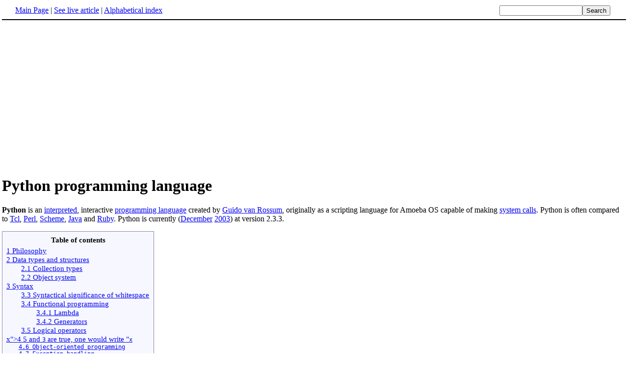

--- FILE ---
content_type: text/html; charset=UTF-8
request_url: http://www.fact-index.com/p/py/python_programming_language.html
body_size: 11331
content:
<!DOCTYPE HTML PUBLIC "-//W3C//DTD HTML 4.01 Transitional//EN">
<html lang="en"><head><title>Python programming language</title><meta http-equiv="Content-type" content="text/html; charset=utf-8">
<link rel="stylesheet" href="../../wikistatic.css">
<script>
  var _paq = window._paq = window._paq || [];
  _paq.push(['trackPageView']);
  _paq.push(['enableLinkTracking']);
  (function() {
    var u="https://a.advameg.com/";
    _paq.push(['setTrackerUrl', u+'matomo.php']);
    _paq.push(['setSiteId', '27']);
    var d=document, g=d.createElement('script'), s=d.getElementsByTagName('script')[0];
    g.async=true; g.src=u+'matomo.js'; s.parentNode.insertBefore(g,s);
  })();
</script>
<noscript><p><img referrerpolicy="no-referrer-when-downgrade" src="https://a.advameg.com/matomo.php?idsite=27&amp;rec=1" style="border:0;" alt="" /></p></noscript>



</head>
<body bgcolor='#FFFFFF'>
<div id=topbar><table width='98%' border=0><tr><td><a href="../../m/ma/main_page.html" title="Main Page">Main Page</a> | <a href="http://en.wikipedia.org/wiki/Python_programming_language" title="Python programming language" rel="nofollow">See live article</a></b> | <a href="../../abc.html">Alphabetical index</a></td>
<td align=right nowrap><form name=search class=inline method=get action="../../../search/search.html"><input name=search size=19><input type=submit value=Search></form></td></tr></table></div>
<br> 
<script type="text/javascript"><!--
google_ad_client = "pub-5788426211617053";
google_alternate_ad_url = "http://www.fact-index.com/alt.html";
google_ad_width = 336;
google_ad_height = 280;
google_ad_format = "336x280_as";
google_ad_channel ="6303913466";
google_color_border = "FFFFFF";
google_color_bg = "FFFFFF";
google_color_link = "0000FF";
google_color_url = "008000";
google_color_text = "000000";
//--></script>
<script type="text/javascript"
  src="http://pagead2.googlesyndication.com/pagead/show_ads.js">
</script>
<div id=article2><h1>Python programming language</h1>   
  <p>
<strong>Python</strong> is an <A HREF="../../i/in/interpreter__computing_.html" title="Interpreter (computing)">interpreted</A>, interactive <A HREF="../../p/pr/programming_language.html" title="Programming language">programming language</A> created by <A HREF="../../g/gu/guido_van_rossum.html" title="Guido van Rossum">Guido van Rossum</A>, originally as a scripting language for Amoeba OS capable of making <A HREF="../../s/sy/system_call.html" title="System call">system calls</A>. Python is often compared to <A HREF="../../t/tc/tcl.html" title="Tcl">Tcl</A>, <A HREF="../../p/pe/perl.html" title="Perl">Perl</A>, <A HREF="../../s/sc/scheme_programming_language.html" title="Scheme programming language">Scheme</A>, <A HREF="../../j/ja/java_programming_language.html" title="Java programming language">Java</A> and <A HREF="../../r/ru/ruby_programming_language.html" title="Ruby programming language">Ruby</A>. Python is currently (<A HREF="../../d/de/december.html" title="December">December</A> <A HREF="../../2/20/2003.html" title="2003">2003</A>) at version 2.3.3.<p>
		
<p><table border="0" id="toc"><tr><td align="center">
<b>Table of contents</b> </td></tr><tr id='tocinside'><td align="left">
<div style="margin-left:2em;">

</div>
</div>
<A CLASS="internal" HREF="#Philosophy">1 Philosophy</A><BR>
<A CLASS="internal" HREF="#Data types and structures">2 Data types and structures</A><BR>
<div style="margin-left:2em;">
<A CLASS="internal" HREF="#Collection types">2.1 Collection types</A><BR>
<A CLASS="internal" HREF="#Object system">2.2 Object system</A><BR>
</div>
<A CLASS="internal" HREF="#Syntax">3 Syntax</A><BR>
<div style="margin-left:2em;">
<A CLASS="internal" HREF="#Syntactical significance of whitespace">3.3 Syntactical significance of whitespace</A><BR>
<A CLASS="internal" HREF="#Functional programming">3.4 Functional programming</A><BR>
<div style="margin-left:2em;">
<A CLASS="internal" HREF="#Lambda">3.4.1 Lambda</A><BR>
<A CLASS="internal" HREF="#Generators">3.4.2 Generators</A><BR>
</div>
<A CLASS="internal" HREF="#Logical operators">3.5 Logical operators</A><BR>
</div>
<A CLASS="internal" HREF="#5</code> and <code>3</code> are true, one would write "<code>x">4 5</code> and <code>3</code> are true, one would write "<code>x</A><BR>
<div style="margin-left:2em;">
<A CLASS="internal" HREF="#Object-oriented programming">4.6 Object-oriented programming</A><BR>
<A CLASS="internal" HREF="#Exception handling">4.7 Exception handling</A><BR>
</div>
<A CLASS="internal" HREF="#Standard library">5 Standard library</A><BR>
<A CLASS="internal" HREF="#Other features">6 Other features</A><BR>
<A CLASS="internal" HREF="#Neologisms">7 Neologisms</A><BR>
<A CLASS="internal" HREF="#Platforms">8 Platforms</A><BR>
<A CLASS="internal" HREF="#Miscellany">9 Miscellany</A><BR>
<A CLASS="internal" HREF="#External Links">10 External Links</A><BR>
</td></tr></table><P>
<A NAME="Philosophy"><H2>Philosophy</H2><p>
Python is a multi-paradigm language, like <A HREF="../../p/pe/perl.html" title="Perl">Perl</A> and unlike <A HREF="../../s/sm/smalltalk_programming_language.html" title="Smalltalk programming language">Smalltalk</A> or <A HREF="../../h/ha/haskell_programming_language.html" title="Haskell programming language">Haskell</A>. This means that, rather than forcing coders to adopt one particular style of coding, it permits several. <A HREF="../../o/ob/object_oriented_programming_1.html" title="Object-oriented programming">Object orientation</A>, <A HREF="../../s/st/structured_programming.html" title="Structured programming">structured programming</A>, <A HREF="../../f/fu/functional_programming.html" title="Functional programming">functional programming</A>, and more recently, <A HREF="../../d/de/design_by_contract_1.html" title="Design by contract">design by contract</A> are all supported. Python is <A HREF="../../d/da/datatype.html" title="Datatype">dynamically type-checked</A> and uses <A HREF="../../a/au/automatic_garbage_collection.html" title="Automatic garbage collection">garbage collection</A> for <A HREF="../../m/me/memory_management.html" title="Memory management">memory management</A>. The term "<A HREF="../../a/ag/agile_programming_language.html" title="Agile programming language">agile programming language</A>" has recently come into vogue, applied mostly to Python.<p>
Popularized explicitly in contrast to Perl, Python has many similarities to that language. However, Python's designers reject Perl's exuberant syntax in favor of a more spare, less cluttered one. As with Perl, Python's developers expressly <A HREF="http://python.org/dev/culture.html" class="external" rel="nofollow">promote a particular "culture" or ideology</A> based on what they want the language to be, favoring language forms they see as "beautiful", "explicit" and "simple". For the most part, Perl and Python users differ in their interpretation of these terms and how they are best implemented.<p>
Another important goal of the Python developers is to make using Python fun. This is reflected in the origin of the name (after the television series <em><A HREF="../../m/mo/monty_python_s_flying_circus.html" title="Monty Python's Flying Circus">Monty Python's Flying Circus</A></em>), in the common practice of using Monty Python references in example code, and a generally not over-serious viewpoint adopted in many Python tutorials and reference materials.<p>
Despite these populist goals, and although&mdash;again as with Perl&mdash;Python is sometimes classed as a "<A HREF="../../s/sc/scripting_programming_language.html" title="Scripting programming language">scripting language</A>", it has been used to develop many large software projects such as the <A HREF="../../z/zo/zope.html" title="Zope">Zope</A> application server and the Mnet file sharing system. It is also extensively used in <A HREF="../../g/go/google.html" title="Google">Google</A>. Although Python does use scripts, proponents prefer to call it an <A HREF="../../i/in/interpreted_language.html" title="Interpreted language">interpreted language</A>, on the grounds that "scripting language" tends to imply things like shell scripts or <A HREF="../../j/ja/javascript.html" title="JavaScript">JavaScript</A>: much simpler and, for most purposes, less capable than "real" programming languages such as Python.<p>
Another important goal of the language is ease of extensibility. New built-in modules are easily written in C or C++. Python is also usable as an extension language for existing modules and applications that need a programmable interface.<p>
Though the designer of Python is somewhat hostile to <A HREF="../../f/fu/functional_programming.html" title="Functional programming">functional programming</A> and the <A HREF="../../l/li/lisp_programming_language.html" title="Lisp programming language">Lisp</A> tradition, there are significant parallels between the philosophy of Python and that of minimalist Lisp-family languages such as <A HREF="../../s/sc/scheme_programming_language.html" title="Scheme programming language">Scheme</A>. Many past Lisp programmers have found Python appealing for this reason.<p>
<A NAME="Data types and structures"><H2>Data types and structures</H2><p>
Python has a broad range of basic data types. Alongside conventional integer and floating point arithmetic, it transparently supports <A HREF="../../b/bi/bignum.html" title="Bignum">arbitrarily large integers</A> and <A HREF="../../c/co/complex_number.html" title="Complex number">complex numbers</A>.<p>
It supports the usual panoply of string operations, with one exception: strings in Python are <A HREF="../../i/im/immutable_object.html" title="Immutable object">immutable objects</A>, so any string operation that might elsewhere alter a string (such as a substitution of characters) will in Python instead return a new string.<p>
Python <em>values,</em> not variables, carry type&mdash;meaning that Python is a <A HREF="../../d/da/datatype.html" title="Datatype">dynamically typed</A> language, like <A HREF="../../l/li/lisp.html" title="Lisp">Lisp</A> and unlike Java or <A HREF="../../c/c_/c_programming_language.html" title="C programming language">C</A>. All values are passed by reference, not by value.<p>
Among dynamically typed languages, Python is moderately type-checked. It is neither as loose as Perl nor as strict as <A HREF="../../o/oc/ocaml.html" title="Ocaml">Caml</A>. Implicit conversion is defined for numeric types, so one may validly multiply a complex number by a long integer (for instance) without explicit casting. However, there is no implicit conversion between (e.g.) numbers and strings; unlike in Perl, a number is an invalid argument to a string operation.<p>
<A NAME="Collection types"><H3>Collection types</H3><p>
Python also has several <em>collection</em> types, including lists, tuples, and dictionaries. Lists, tuples, and strings are <em>sequences</em> and share most of their methods in common: one can iterate over the characters of a string as easily as the elements of a list. Lists are extensible arrays, whereas tuples are of fixed length and immutable.<p>
The purpose for all this immutability comes in with <em>dictionaries</em>, a type known elsewhere as hashes, associative arrays, or maps. To preserve consistency under pass-by-reference, the keys of a dictionary must be of immutable type. Dictionary values, on the other hand, may be of any type.<p>
<A NAME="Object system"><H3>Object system</H3><p>
The Python type system is well integrated with the class system. Although the built-in data types are not precisely classes, a class can inherit from a type. Thus it is possible to extend strings or dictionaries ... or even integers, should you care to do such a thing. Python also supports <A HREF="../../m/mu/multiple_inheritance.html" title="Multiple inheritance">multiple inheritance</A>.<p>
The language supports extensive introspection of types and classes. Types can be read and compared&mdash;indeed, as in <A HREF="../../s/sm/smalltalk_programming_language.html" title="Smalltalk programming language">Smalltalk</A>, types are a type. The attributes of an object can be extracted as a dictionary.<p>
Operators can be overloaded in Python by defining special member functions&mdash;for instance, defining <code>__add__</code> on a class permits one to use the <code>+</code> operator on members of that class. (Compare <A HREF="../../c/c_/c_plus_plus_1.html" title="C Plus Plus">C++'s</A> <code>operator+</code> and similar method names.)<p>
<A NAME="Syntax"><H2>Syntax</H2><p>
Python was designed to be highly readable. It has a simple visual layout, uses English keywords frequently where other languages use punctuation, and has notably fewer syntactic constructions than many structured languages such as C, Perl, or Pascal.<p>
For instance, Python has only two structured loop forms&mdash;<code>for</code>, which loops over elements of a list or iterator (like Perl <code>foreach</code>); and <code>while</code>, which loops as long as a boolean expression is true. It thus lacks C-style complex <code>for</code>, a <code>do</code>...<code>while</code>, and Perl's <code>until</code>, though of course equivalents can be expressed. Likewise, it has only <code>if</code>...<code>elif</code>...<code>else</code> for branching&mdash;no <code>switch</code> or labeled <code>goto</code>.<p>
<A NAME="Syntactical significance of whitespace"><H3>Syntactical significance of whitespace</H3><p>
One unusual aspect of Python's syntax is the method used to delimit program blocks. Sometimes termed "the <A HREF="../../w/wh/whitespace.html" title="Whitespace">whitespace</A> thing", it is one aspect of Python syntax that many programmers otherwise unfamiliar with Python have heard of, since it is unique among currently widespread languages.<p>
In languages that use the block structure ultimately derived from <A HREF="../../a/al/algol.html" title="Algol">Algol</A>&mdash;including <A HREF="../../p/pa/pascal_programming_language.html" title="Pascal programming language">Pascal</A>, C, Perl, and many others&mdash;blocks of code are set off with braces (<code>{ }</code>) or keywords such as Pascal's <code>begin</code> and <code>end</code>. In all these languages, however, programmers conventionally indent the code within a block, to set it off visually from the surrounding code.<p>
Python, instead, borrows a feature from the lesser-known language <A HREF="../../a/ab/abc_programming_language.html" title="ABC programming language">ABC</A>&mdash;instead of punctuation or keywords, it uses this indentation itself to indicate the run of a block. A brief example will make this clear. Here are C and Python <A HREF="../../r/re/recursive.html" title="Recursive">recursive</A> functions which do the same thing&mdash;computing the <A HREF="../../f/fa/factorial.html" title="Factorial">factorial</A> of an integer:<p>
<em>Factorial function in C:</em>
<pre>int factorial(int x) {      
    if (x == 0) {                      
        return(1);                   
    } else {
        return(x * factorial(x-1));
    }
}<p>
</pre><em>Factorial function in Python:</em>
<pre>def factorial(x):
    if x == 0:
        return 1
    else:
        return x * factorial(x-1)<p>
</pre>Some programmers used to Algol-style languages, in which whitespace is semantically empty, at first find this confusing or even offensive. A few have drawn unflattering comparison to the column-oriented style used on punched-card <A HREF="../../f/fo/fortran_1.html" title="Fortran">Fortran</A> systems. When Algol was new, it was a major development to have "free-form" languages in which only symbols mattered and not their position on the line.<p>
To Python programmers, however, "the whitespace thing" is simply an extrapolation of a convention that programmers in Algol-style languages already follow anyway. They also point out that the free-form syntax has the disadvantage that, since indentation is ignored, good indentation cannot be enforced. Thus, incorrectly indented code may be misleading, since a human reader and a compiler will interpret it differently.<p>
<A NAME="Functional programming"><H3>Functional programming</H3><p>
As mentioned above, another strength of Python is the availability of functional syntax elements. As may be expected, these make working with lists and other collections much more straightforward. One such construction is the <em>list comprehension</em>, introduced from the functional language <A HREF="../../h/ha/haskell_programming_language.html" title="Haskell programming language">Haskell</A>, as seen here in calculating the first five powers of two:<p>
<pre>numbers = [1, 2, 3, 4, 5]
powers_of_two = [2**n for n in numbers]<p>
</pre>Because Python permits functions as arguments, it is also possible to express more subtle functional constructs, such as the <A HREF="http://www.ps.uni-sb.de/~duchier/python/continuations.html" class="external" rel="nofollow">continuation</A>.<p>
<A NAME="Lambda"><H4>Lambda</H4><p>
Python's <code>lambda</code> keyword may misdirect some functional-programming fans. Python <code>lambda</code> blocks may contain only expressions, not statements. Thus, they are not the most general way to return a function for use in higher-order functions. Instead, the usual practice is to define and return a function using a locally-scoped name, as in the following example of a simple <A HREF="../../c/cu/currying.html" title="Currying">curried</A> function:<p>
<pre>def add_and_print_maker(x):
    def temp(y):
        print "%d + %d = %d" % (x, y, x+y)
    return temp<p>
</pre>The function can also be implemented with nested <code>lambda</code>s, as would be done in <A HREF="../../s/sc/scheme_programming_language.html" title="Scheme programming language">Scheme</A>. To do this requires working around the Python <code>lambda</code>'s limitation, by defining a function to encapsulate the <code>print</code> statement:<p>
<pre>def print_func(obj):
   print obj<p>
add_and_print_maker = \\
   lambda(x): lambda(y): \\
      print_func("%d + %d = %d" % (x, y, x+y))<p>
</pre>The resulting <code>add_and_print_maker</code> functions perform identically: given a number <em>x</em> they return a function which, when given a number <em>y</em>, will print a sentence of arithmetic. Although the first style may be more common, the second can be more clear to programmers with a functional-programming background.<p>
Python's unique style for the binary boolean operators <code>and</code> and <code>or</code> create another unique functional feature. Using those two operators, any type of control flow can be implemented within lambda expressions <A HREF="http://www-106.ibm.com/developerworks/linux/library/l-prog.html" class="external" rel="nofollow">[1]</A>. They are usually used for simpler purposes, however. See the heading <A HREF="#Logical operators" class='internal' title="">logical operators</A> below.<p>
<A NAME="Generators"><H4>Generators</H4><p>
Introduced in Python 2.2 as optional feature and finalized in version 2.3, <em>generators</em> are Python's mechanism for <A HREF="../../l/la/lazy_evaluation.html" title="Lazy evaluation">lazy evaluation</A> of a function that would otherwise return a long or computationally intensive list. The uses of generators are similar to the uses of <A HREF="../../s/sc/scheme_programming_language.html" title="Scheme programming language">Scheme</A> streams.<p>
One example from the python.org website:<p>
<pre>def generate_ints(N):
   for i in range(N):
       yield i<p>
</pre>You can now use the generator generate_ints:<p>
<pre>for i in generate_ints(N):
   print i<p>
</pre>Note that the variable <em>N</em> should be defined before executing the second piece of code.<p>
The definition of a generator appears identical to that of a function, except the keyword <em>yield</em> is used in place of <em>return</em>. However, a generator is an object with persistent state, which can repeatedly enter and leave the same dynamic extent. A generator call can then be used in place of a list, or other structure whose elements will be iterated over. Whenever the <em>for</em>-loop in the example requires the next item, the generator is called, and yields the next item.<p>
<A NAME="Logical operators"><H3>Logical operators</H3><p>
In Python, the expressions <code>""</code>, <code>0</code>, <code>None</code>, <code>[]</code>, <code>{}</code>, etc. are false, and everything else is true. When using binary boolean operators in Python, the syntax is to have the operator be in between the two statements in question. So to see if the statements <code>x<A NAME="5</code> and <code>3</code> are true, one would write "<code>x"><H2>5</code> and <code>3</code> are true, one would write "<code>x</H2>5 and 3</code>". To evaluate this, the interpreter would first check if <code>x<A NAME="5</code> returned true. If it didn't, it would return 0, but since it did, it goes on to the next statement. Next, it checks if 3 is true. Since 3 is true, 3 is returned. If three weren't true, 0 would be returned. If the order of all of this were reversed to <code>3 and x"><H2>5</code> returned true. If it didn't, it would return 0, but since it did, it goes on to the next statement. Next, it checks if 3 is true. Since 3 is true, 3 is returned. If three weren't true, 0 would be returned. If the order of all of this were reversed to <code>3 and x</H2>5</code>, 1 would be returned because that's what <code>x==5</code> evaluates to (because 1 is the default truth value). The <code>or</code> function works similarly. To find out if "<code>2/3 or 5</code>" is true, the interperater first finds the truth value of 2/3. Since 2/3 evaluates to 0, as described above, it would return false. If it had returned true, then its value would be returned. Next, the interpreter looks at the second expression. Since, in this case, it returns true, 5 would be returned. It is common in Python to write expressions such as <code>print p or q</code> to take advantage of this feature.<p>
<A NAME="Object-oriented programming"><H3>Object-oriented programming</H3><p>
Python has <A HREF="../../i/in/inheritance.html" title="Inheritance">inheritance</A>, including <A HREF="../../m/mu/multiple_inheritance.html" title="Multiple inheritance">multiple inheritance</A>. It has limited support for private variables using name mangling. See <A HREF="http://www.python.org/doc/current/tut/node11.html#SECTION0011600000000000000000" class="external" rel="nofollow">the "Classes" section of the tutorial</A> for details. Many Python users don't feel the need for private variables, though. The slogan "We're all consenting adults here" is used to describe this attitude. Some consider <A HREF="../../i/in/information_hiding.html" title="Information hiding">information hiding</A> to be <A HREF="#Neologisms" class='internal' title="">unpythonic</A>, in that it suggests that the class in question contains unaesthetic or ill-planned internals.<p>
From the tutorial: <em>As is true for modules, classes in Python do not put an absolute barrier between definition and user, but rather rely on the politeness of the user not to "break into the definition."</em><p>
OOP doctrines such as the use of accessor methods to read data members are not enforced in Python. Just as Python offers functional-programming constructs but does not attempt to demand referential transparency (in contrast with <A HREF="../../h/ha/haskell_programming_language.html" title="Haskell programming language">Haskell</A>), it offers (and extensively uses!) its object system but does not demand OOP behavior (in contrast with <A HREF="../../j/ja/java_programming_language.html" title="Java programming language">Java</A> or <A HREF="../../s/sm/smalltalk_programming_language.html" title="Smalltalk programming language">Smalltalk</A>).<p>
In version 2.2 of Python, "new-style" classes were introduced. With new-style classes, objects and types were unified, allowing the subclassing of types. Even new types entirely can be defined, complete with custom behavior for infix operators. This allows for many radical things to be done syntactically within Python, such as the ability to use C++-style input and output. A new <A HREF="../../m/mu/multiple_inheritance.html" title="Multiple inheritance">multiple inheritance</A> model was adopted with new-style classes, making a much more logical order of inheritance, adopted from <A HREF="../../c/co/common_lisp_1.html" title="Common Lisp">Common Lisp</A>. The new methods and classes <code>property, __getattribute__</code> and <code>__setattribute__</code> were also defined to assist with the handling of variables.<p>
<A NAME="Exception handling"><H3>Exception handling</H3><p>
Python supports (and extensively uses) <A HREF="../../e/ex/exception_handling.html" title="Exception handling">exception handling</A> as a means of testing for error conditions. Indeed, it is even possible to trap the exception caused by a <A HREF="../../s/sy/syntax_error.html" title="Syntax error">syntax error</A>!<p>
Exceptions permit more concise and reliable error checking than many other ways of reporting erroneous or exceptional events. Exceptions are thread-safe; they tend not to clutter up code in the way that testing for returned error codes does in C; and they can easily propagate up the calling stack when an error must be reported to a higher level of the program.<p>
Python style calls for the use of exceptions whenever an error condition might arise. Indeed, rather than testing for access to a file or resource before actually using it, it is conventional in Python to just go ahead and try to use it, catching the exception if access is rejected.<p>
<A NAME="Standard library"><H2>Standard library</H2><p>
Python has a large <A HREF="../../s/st/standard_library.html" title="Standard library">standard library</A>, which makes it well suited to many tasks. This comes from a so-called "batteries included" philosophy for python modules. The modules of the standard library can be augmented with custom modules written in either C or Python. The standard library is particularly well tailored to writing Internet-facing applications, with a large number of standard formats and protocols (such as <A HREF="../../m/mi/mime.html" title="MIME">MIME</A> and <A HREF="../../h/ht/http.html" title="HTTP">HTTP</A>) supported. Modules for creating graphical user interfaces, connecting to relational databases, and manipulating <A HREF="../../r/re/regular_expression.html" title="Regular expression">regular expressions</A> are also included.<p>
The standard library is one of Python's greatest strengths. The bulk of it is cross-platform compatible, meaning that even heavily leveraged Python programs can often run on Unix, Windows, Macintosh, and other platforms without change.<p>
It is currently being debated whether or not third-party but open source Python modules such as <A HREF="../../w/wx/wxwindows.html" title="WxWindows">wxPython</A> or <A HREF="../../n/nu/numerical_python.html" title="Numerical Python">NumPy</A> should be included in the standard library, in accordance with the batteries included philosophy.<p>
<A NAME="Other features"><H2>Other features</H2><p>
Like Lisp, and unlike Perl, the Python interpreter also supports an <em>interactive mode</em> in which expressions can be entered from the terminal and results seen immediately. This is a boon for those learning the language and experienced developers alike: snippets of code can be tested in interactive mode before integrating them into a program proper.<p>
Python also includes a <A HREF="../../u/un/unit_test.html" title="Unit test">unit testing</A> framework for creating exhaustive test suites. While static-typing aficionados see this as a replacement for a static type-checking system, Python programmers largely do not share this view.<p>
<A NAME="Neologisms"><H2>Neologisms</H2><p>
A few <A HREF="../../n/ne/neologism.html" title="Neologism">neologisms</A> have come into common use within the Python community. One of the most common is <strong>"pythonic"</strong>, which can have a wide range of meanings related to program style. To say that a piece of code is pythonic is to say that it uses Python idioms well; that it is natural or shows fluency in the language. Likewise, to say of an interface or language feature that it is pythonic is to say that it works well with Python idioms; that its use meshes well with the rest of the language.<p>
In contrast, a mark of <strong>unpythonic</strong> code is that it attempts to "write C++ (or Lisp, or Perl) code in Python"&mdash;that is, provides a rough transcription rather than an idiomatic translation of forms from another language.<p>
The prefix <em>Py-</em> can be used to show that something is related to Python, much as a prefixed <em>J-</em> denotes Java. Examples of the use of this prefix in names of Python applications or libraries include PyGame, a binding of <A HREF="../../s/si/simple_directmedia_layer.html" title="Simple DirectMedia Layer">SDL</A> to Python, PyUI, a GUI encoded entirely in Python, and PyAlaMode, an IDE for Python created by Orbtech, a company specializing in Python.<p>
<A NAME="Platforms"><H2>Platforms</H2><p>
Although Python was originally programmed for the Amoeba platform, that version is "dead" (ie. it hasn't been updated in a while). The three most popular (and therefore best maintained) platforms Python runs on are Windows, Linux, Mac OS X and Java. The Java version is a completely separate implementation which supports compilation. The Mac port is maintained by an external project called MacPython, and was included in Mac OS 10.3 "Panther". Other supported platforms include:
<ul><li> Mac Classic
</li><li> Sparc Solaris
</li><li> OS/2
</li><li> Amiga
</li><li> AROS
</li><li> AS/400
</li><li> BeOS
</li><li> OS/390
</li><li> z/OS
</li><li> QNX
</li><li> VMS
</li><li> Psion
</li><li> RISC OS (formerly Acorn)
</li><li> VxWorks
</li><li> PlayStation 2
</li><li> Sharp Zaurus
</li><li> Windows CE/Pocket PC<p>
</li></ul>Unfortunately, most of the third-party libraries for Python (and even some first-party ones) are only available on Windows, Linux, and Mac OS X.<p>
<A NAME="Miscellany"><H2>Miscellany</H2><p>
<ul><li> <A HREF="../../p/py/python_vs_java_typing_example.html" title="Python vs java typing example">Python and Java</A>, a code example and explanation to illustrate the differences between an explicitly and implicitly typed language.
</li><li> <A HREF="../../p/py/python_vs_c_plus_plus_example.html" title="Python vs C Plus Plus example">Here</A> is some comparison between C++ and Python with a pretty lengthy example.
</li><li> Some of the software used to control the scoreboard at the <A HREF="../../m/me/melbourne_cricket_ground.html" title="Melbourne Cricket Ground">Melbourne Cricket Ground</A> is written in Python.
</li><li> mod_python is an <A HREF="../../a/ap/apache_http_server.html" title="Apache HTTP Server">Apache</A> module allowing direct integration of Python scripts with the Apache web server.<p>
</li></ul><A NAME="External Links"><H2>External Links</H2><p>
<ul><li> <A HREF="http://www.python.org/" class="external" rel="nofollow">The Python homepage</A>
</li><li> <A HREF="http://www.python.org/cgi-bin/moinmoin" class="external" rel="nofollow">Python Wiki</A>
</li><li> <A HREF="http://www.python.org/doc/" class="external" rel="nofollow">Python Tutorials and References</A> from Python official website.
</li><li> <A HREF="http://www.diveintopython.org/toc.html" class="external" rel="nofollow"><em>Dive into Python</em></A>, a Python tutorial for programmers.
</li><li> <A HREF="http://www.zope.org/" class="external" rel="nofollow">Zope</A>, an object-oriented application server and Content Management System.
</li><li> <A HREF="http://www.faqts.com/knowledge_base/index.phtml/fid/199" class="external" rel="nofollow">python faqts</A>
</li><li> <A HREF="http://www.pygame.org/" class="external" rel="nofollow">PyGame add-on. Procedures and Routines</A></div><br><div id=footer><table border=0><tr><td>
<small>Fact-index.com financially supports the Wikimedia Foundation. Displaying this page does not burden Wikipedia hardware resources.</small><br><small>This article is from <a href="http://www.wikipedia.org/" rel="nofollow">Wikipedia</a>. All text is available under the terms of the <a href="../../g/gn/gnu_free_documentation_license.html">GNU Free Documentation License</a>.</small></td></tr></table></div></body></html>





--- FILE ---
content_type: text/html; charset=utf-8
request_url: https://www.google.com/recaptcha/api2/aframe
body_size: 267
content:
<!DOCTYPE HTML><html><head><meta http-equiv="content-type" content="text/html; charset=UTF-8"></head><body><script nonce="lSIhunP7PhK523OyFbHkOg">/** Anti-fraud and anti-abuse applications only. See google.com/recaptcha */ try{var clients={'sodar':'https://pagead2.googlesyndication.com/pagead/sodar?'};window.addEventListener("message",function(a){try{if(a.source===window.parent){var b=JSON.parse(a.data);var c=clients[b['id']];if(c){var d=document.createElement('img');d.src=c+b['params']+'&rc='+(localStorage.getItem("rc::a")?sessionStorage.getItem("rc::b"):"");window.document.body.appendChild(d);sessionStorage.setItem("rc::e",parseInt(sessionStorage.getItem("rc::e")||0)+1);localStorage.setItem("rc::h",'1768564449906');}}}catch(b){}});window.parent.postMessage("_grecaptcha_ready", "*");}catch(b){}</script></body></html>